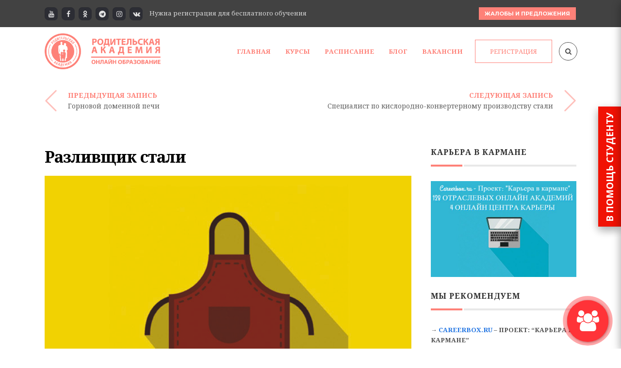

--- FILE ---
content_type: text/html; charset=utf-8
request_url: https://accounts.google.com/o/oauth2/postmessageRelay?parent=https%3A%2F%2Facadparents.ru&jsh=m%3B%2F_%2Fscs%2Fabc-static%2F_%2Fjs%2Fk%3Dgapi.lb.en.2kN9-TZiXrM.O%2Fd%3D1%2Frs%3DAHpOoo_B4hu0FeWRuWHfxnZ3V0WubwN7Qw%2Fm%3D__features__
body_size: 161
content:
<!DOCTYPE html><html><head><title></title><meta http-equiv="content-type" content="text/html; charset=utf-8"><meta http-equiv="X-UA-Compatible" content="IE=edge"><meta name="viewport" content="width=device-width, initial-scale=1, minimum-scale=1, maximum-scale=1, user-scalable=0"><script src='https://ssl.gstatic.com/accounts/o/2580342461-postmessagerelay.js' nonce="XvOZUtnkp2KvvO54khAoNA"></script></head><body><script type="text/javascript" src="https://apis.google.com/js/rpc:shindig_random.js?onload=init" nonce="XvOZUtnkp2KvvO54khAoNA"></script></body></html>